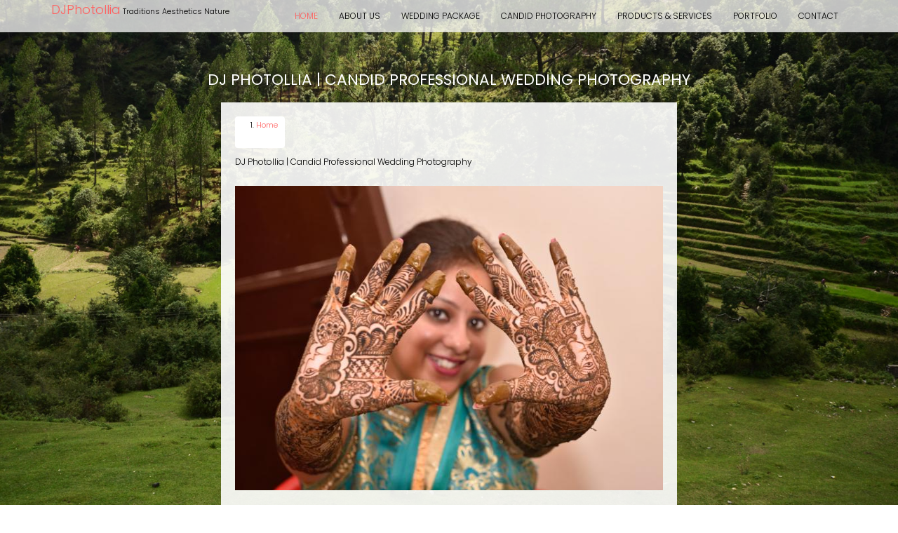

--- FILE ---
content_type: text/html; charset=UTF-8
request_url: http://djphotollia.com/node/18
body_size: 10382
content:
<!DOCTYPE html>
<html lang="en" dir="ltr" prefix="content: http://purl.org/rss/1.0/modules/content/  dc: http://purl.org/dc/terms/  foaf: http://xmlns.com/foaf/0.1/  og: http://ogp.me/ns#  rdfs: http://www.w3.org/2000/01/rdf-schema#  schema: http://schema.org/  sioc: http://rdfs.org/sioc/ns#  sioct: http://rdfs.org/sioc/types#  skos: http://www.w3.org/2004/02/skos/core#  xsd: http://www.w3.org/2001/XMLSchema# ">
  <head>
    <meta charset="utf-8" />
<meta name="Generator" content="Drupal 8 (https://www.drupal.org)" />
<meta name="MobileOptimized" content="width" />
<meta name="HandheldFriendly" content="true" />
<meta name="viewport" content="width=device-width, initial-scale=1.0" />
<link rel="canonical" href="/node/18" />
<link rel="shortlink" href="/node/18" />
<link rel="revision" href="/node/18" />

    <title>DJ Photollia | Candid Professional Wedding Photography | DJPhotollia</title>
    <link rel="stylesheet" href="/sites/default/files/css/css_PXKyJUac5CjOsyl7xA6aCmq51JomRky41Sc9wSdnkNM.css?pd3cwa" media="all" />
<link rel="stylesheet" href="/sites/default/files/css/css_bGrn8R3JyjtDz56DCmsqHb1GTXLQnrAYoyTkp_1DgU8.css?pd3cwa" media="all" />

    
<!--[if lte IE 8]>
<script src="/sites/default/files/js/js_VtafjXmRvoUgAzqzYTA3Wrjkx9wcWhjP0G4ZnnqRamA.js"></script>
<![endif]-->

  </head>
  <body class="path-node page-node-type-gallery">
    <a href="#main-content" class="visually-hidden focusable skip-link">
      Skip to main content
    </a>
    
      <div class="dialog-off-canvas-main-canvas" data-off-canvas-main-canvas>
    



<header class="main-header">
  <nav class="navbar topnav navbar-default" role="navigation">
    <div class="container">
      <div class="row">

        <!-- Start: Header -->
        <div class="navbar-header col-md-3">
          <button type="button" class="navbar-toggle" data-toggle="collapse" data-target="#main-navigation">
            <span class="sr-only">Toggle navigation</span>
            <span class="icon-bar"></span>
            <span class="icon-bar"></span>
            <span class="icon-bar"></span>
          </button>
                        <div class="region region-header">
    <div id="block-drupal8-parallax-theme-branding" class="site-branding block block-system block-system-branding-block">
  
      
          <div class="brand site-name">
              <div class="site-branding__name">
          <a href="/" title="Home" rel="home">DJPhotollia</a><span class="site-branding__slogan">Traditions Aesthetics Nature </span>
        </div>
            <!--         <div class="site-branding__slogan">Traditions Aesthetics Nature </div>
       -->
    </div>
  </div>

  </div>

                  </div>
        <!-- End: Header -->

        <!-- Start: Main menu -->
        <div class="col-md-9">
                        <div class="region region-primary-menu">
    <nav role="navigation" aria-labelledby="block-drupal8-parallax-theme-main-menu-menu" id="block-drupal8-parallax-theme-main-menu">
            
  <h2 class="visually-hidden" id="block-drupal8-parallax-theme-main-menu-menu">Main navigation</h2>
  

        
              <ul class="sm menu-base-theme" id="main-menu"  class="menu nav navbar-nav">
                      <li class="active">
        <a href="/" data-drupal-link-system-path="&lt;front&gt;">Home</a>
                  </li>
                  <li>
        <a href="/about-dcjoshi-djphotollia" title="About DJPhotollia, DC Joshi Haldwani" data-drupal-link-system-path="node/2">About us</a>
                  </li>
                  <li>
        <a href="/wedding-photography-videography-package" title="Wedding Photography, Wedding Videography" data-drupal-link-system-path="node/4">Wedding Package</a>
                  </li>
                  <li>
        <a href="/candid-photography-wedding-photography" title="Candid Photography, Wedding Photography" data-drupal-link-system-path="node/3">Candid Photography</a>
                  </li>
                  <li>
        <a href="/products-services" title="Products &amp; Services" data-drupal-link-system-path="node/5">Products &amp; Services</a>
                  </li>
                  <li>
        <a href="/gallery-view" title="Portfolio and Gallery" data-drupal-link-system-path="gallery-view">Portfolio</a>
                  </li>
                  <li>
        <a href="/contact" title="Contact DJPhotollia" data-drupal-link-system-path="contact">Contact</a>
                  </li>
        </ul>
  


  </nav>

  </div>

                  </div>

        </div>
      </div>
    </nav>
</header>


<!-- Start: Slider -->
  <!-- End: Slider -->


<!-- Start: Home page message -->
  <!--End: Home page message -->


<!-- Start: xxx -->
<div class="parallax-widget one">
  <div class="parallax-region- wow bounceInDown">
    
          <div class="container">
        <div class="row">
          <div class="col-md-12">
              <div class="region region-highlighted">
    

  </div>

          </div>
        </div>
      </div>
    
          <div id="page-title">
        <div id="page-title-inner">
          <div class="container">
            <div class="row">
              <div class="col-md-12">
                  <div class="region region-page-title">
    <div id="block-drupal8-parallax-theme-page-title" class="block block-core block-page-title-block">
  
      
      <div class="content">
      
  <h1 class="page-title"><span class="field field--name-title field--type-string field--label-hidden">DJ Photollia | Candid Professional Wedding Photography</span>
</h1>


    </div>
  </div>

  </div>

              </div>
            </div>
          </div>
        </div>
      </div>
    
    <div class="container">
      <div class="parallax-region">

                  <div class="row">
            <div class="col-md-12">  <div class="region region-breadcrumb">
    <div id="block-drupal8-parallax-theme-breadcrumbs" class="block block-system block-system-breadcrumb-block">
  
      
      <div class="content">
        <nav class="breadcrumb" role="navigation" aria-labelledby="system-breadcrumb">
    <h2 id="system-breadcrumb" class="visually-hidden">Breadcrumb</h2>
    <ol>
          <li>
                  <a href="/">Home</a>
              </li>
        </ol>
  </nav>

    </div>
  </div>

  </div>
</div>
          </div>
        
        <div class="row layout">

          
                      <div class="content_layout">
              <div class=col-md-12>   <div class="region region-content">
    <div id="block-drupal8-parallax-theme-content" class="block block-system block-system-main-block">
  
      
      <div class="content">
      
<article data-history-node-id="18" role="article" about="/node/18" class="node node--type-gallery node--view-mode-full">

  
    

  
  <div class="node__content">
    
            <div class="clearfix text-formatted field field--name-body field--type-text-with-summary field--label-hidden field__item"><p>DJ Photollia | Candid Professional Wedding Photography</p></div>
      
            <div class="field field--name-field-image field--type-image field--label-hidden field__item">  <img src="/sites/default/files/styles/max_650x650/public/2018-08/djp-1484665732803-web.JPG?itok=p6qjJ2EU" width="650" height="434" alt="DJ Photollia | Candid Professional Wedding Photography" typeof="foaf:Image" class="image-style-max-650x650" />


</div>
      
  </div>

</article>

    </div>
  </div>

  </div>
 </div>
            </div>
          
          
        </div>
      </div>
    </div>
  </div>
</div>
<!-- End: xxx -->


<!-- Start: Home page message -->
  <!--End: Home page message -->


<!-- Start: Home page message -->
  <!--End: Home page message -->


<!-- Start: Home page message -->
<!--End: Home page message -->


<!-- Start: Home page message -->
<!--End: Home page message -->


<!-- Start: Home page message -->
<!--End: Home page message -->


<!-- Start: Footer Menu -->
  <div class="footer-menu">
    <div class="container">
      <div class="row">

        <!-- Start: Social media links -->
        <div class="col-sm-12">
          <div class="social-media">
                          <a href="https://www.facebook.com/"  class="facebook" target="_blank" ><i class="fa fa-facebook"></i></a>
                                      <a href="https://plus.google.com/"  class="google-plus" target="_blank" ><i class="fa fa-google-plus"></i></a>
                                      <a href="https://twitter.com/" class="twitter" target="_blank" ><i class="fa fa-twitter"></i></a>
                                      <a href="http://www.linkedin.com/" class="linkedin" target="_blank"><i class="fa fa-linkedin"></i></a>
                                      <a href="https://www.pinterest.com/" class="pinterest" target="_blank" ><i class="fa fa-pinterest"></i></a>
                                      <a href="rss.xml" class="rss" target="_blank" ><i class="fa fa-rss"></i></a>
                      </div>
        </div>
        <!-- End: Social media links -->

      </div>
    </div>
  </div>
<!-- End: Footer Menu -->


<!-- Start: Copyright -->
<div class="copyright">
  <div class="container">
    <div class="row">

      <!-- Start: Copyright -->
      <div class="col-sm-6">
        <p>Copyright © 2018. All rights reserved.</p>
      </div>
      <!-- End: Copyright -->

      <!-- Start: Credit link -->
            <!-- End: Credit link -->
      
    </div>
  </div>
</div>

  </div>

    
    <script type="application/json" data-drupal-selector="drupal-settings-json">{"path":{"baseUrl":"\/","scriptPath":null,"pathPrefix":"","currentPath":"node\/18","currentPathIsAdmin":false,"isFront":false,"currentLanguage":"en"},"pluralDelimiter":"\u0003","ajaxPageState":{"libraries":"classy\/node,core\/html5shiv,drupal8_parallax_theme\/animate,drupal8_parallax_theme\/bootstrap,drupal8_parallax_theme\/flexslider,drupal8_parallax_theme\/fontawesome,drupal8_parallax_theme\/global-components,drupal8_parallax_theme\/owl,drupal8_parallax_theme\/smartmenus,system\/base","theme":"drupal8_parallax_theme","theme_token":null},"ajaxTrustedUrl":[],"user":{"uid":0,"permissionsHash":"42fbf6b6feddef6d5c3bc67633e6859f52be8516c8607e9670ba68efb2f93ba5"}}</script>
<script src="/sites/default/files/js/js_DkoNRXNqj9HjoeaL8Sja8H6StNHdvCm9bYncijHHNVw.js"></script>

  </body>
</html>
